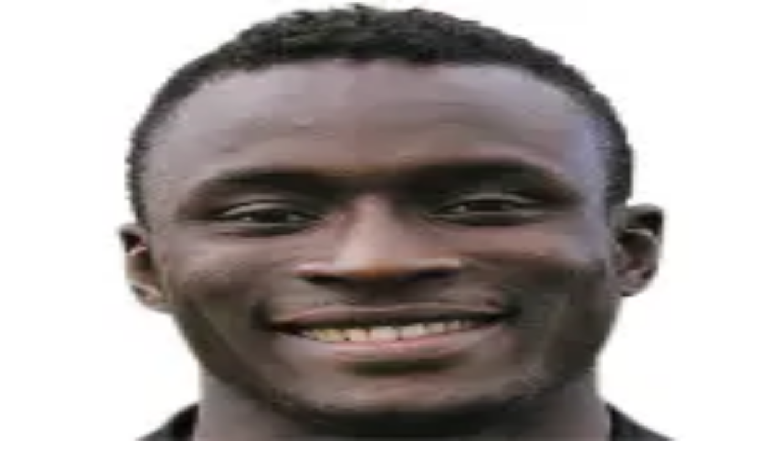

--- FILE ---
content_type: text/html; charset=utf-8
request_url: https://www.calcio.com/giocatori/abdoulaye-sane
body_size: 7603
content:
<!DOCTYPE html><html lang="it"><head><meta charSet="utf-8"/><meta name="viewport" content="width=device-width, initial-scale=1"/><link rel="preload" href="/_next/static/media/cb065f3ef140709c-s.p.0b820cda.woff2" as="font" crossorigin="" type="font/woff2"/><link rel="preload" as="image" href="/img/logo-calcio-com.svg"/><link rel="stylesheet" href="/_next/static/chunks/9b4b7e9ae5030162.css" data-precedence="next"/><link rel="preload" as="script" fetchPriority="low" href="/_next/static/chunks/b64694fc063481e2.js"/><script src="/_next/static/chunks/4e33d65661a4e38c.js" async=""></script><script src="/_next/static/chunks/a58e5dd13dab6da8.js" async=""></script><script src="/_next/static/chunks/234ee9b5f4d4ddd6.js" async=""></script><script src="/_next/static/chunks/76f519ed635e017b.js" async=""></script><script src="/_next/static/chunks/turbopack-1e242c659b5bac9b.js" async=""></script><script src="/_next/static/chunks/61f59d51c9617bd7.js" async=""></script><script src="/_next/static/chunks/dca78229083323f1.js" async=""></script><script src="/_next/static/chunks/5b87325c39c93086.js" async=""></script><script src="/_next/static/chunks/97783b2ca1354324.js" async=""></script><script src="/_next/static/chunks/9626cd0dc493878b.js" async=""></script><script src="/_next/static/chunks/be3dc1d00715fc73.js" async=""></script><script src="/_next/static/chunks/d3ba0d5e854305d3.js" async=""></script><script src="/_next/static/chunks/7822e95fcfffc5f9.js" async=""></script><script src="/_next/static/chunks/2fe74ccae345d01c.js" async=""></script><link rel="preconnect" href="https://calcioeditorial-prod-media.s3.eu-south-1.amazonaws.com" crossorigin="anonymous"/><link rel="dns-prefetch" href="https://calcioeditorial-prod-media.s3.eu-south-1.amazonaws.com"/><link rel="preconnect" href="https://www.googletagmanager.com"/><link rel="dns-prefetch" href="https://www.googletagmanager.com"/><meta name="next-size-adjust" content=""/><title>Abdoulaye Sane  | Calcio.com</title><meta name="description" content="Abdoulaye Sane – tutte le statistiche sul giocatore, ruolo e dati aggiornati su Calcio.com"/><meta property="og:title" content="Abdoulaye Sane"/><meta property="og:description" content="Abdoulaye Sane – tutte le statistiche sul giocatore, ruolo e dati aggiornati su Calcio.com"/><meta property="og:url" content="https://api.calcio.com/giocatori/abdoulaye-sane"/><meta property="og:site_name" content="Calcio.com"/><meta property="og:locale" content="it_IT"/><meta property="og:image" content="https://cdn.sportmonks.com/images/soccer/players/5/95685.png"/><meta property="og:image:width" content="1200"/><meta property="og:image:height" content="630"/><meta property="og:image:alt" content="Logo Calcio.com su sfondo di stadio"/><meta property="og:type" content="profile"/><meta name="twitter:card" content="summary_large_image"/><meta name="twitter:title" content="Abdoulaye Sane"/><meta name="twitter:description" content="Abdoulaye Sane – tutte le statistiche sul giocatore, ruolo e dati aggiornati su Calcio.com"/><meta name="twitter:image" content="https://cdn.sportmonks.com/images/soccer/players/5/95685.png"/><meta name="twitter:image:alt" content="Abdoulaye Sane"/><link rel="icon" href="/favicon.ico"/><link rel="apple-touch-icon" href="/apple-touch-icon.png"/><script src="/_next/static/chunks/a6dad97d9634a72d.js" noModule=""></script></head><body class="epilogue_8a1174e1-module__36YTBq__className"><div hidden=""><!--$--><!--/$--></div><div class="bg-background text-foreground min-h-screen w-full flex flex-col items-center"><header class="w-full z-50 fixed top-0 left-0 py-3 md:py-6 px-3 md:px-0 transition-transform duration-300
    bg-white md:bg-transparent md:backdrop-blur-lg shadow-md
    translate-y-0"><div class="absolute inset-0 -z-10 bg-white/5  backdrop-blur-lg pointer-events-none"></div><div class="max-w-screen-xl mx-auto w-full flex items-end justify-between md:px-4"><div class="hidden gap-4 text-white md:flex"><a href="https://www.facebook.com/calciocom" target="_blank" rel="noopener noreferrer" aria-label="Facebook"><svg stroke="currentColor" fill="currentColor" stroke-width="0" viewBox="0 0 320 512" class="bg-gray-800 rounded-lg p-3" height="40" width="40" xmlns="http://www.w3.org/2000/svg"><path d="M80 299.3V512H196V299.3h86.5l18-97.8H196V166.9c0-51.7 20.3-71.5 72.7-71.5c16.3 0 29.4 .4 37 1.2V7.9C291.4 4 256.4 0 236.2 0C129.3 0 80 50.5 80 159.4v42.1H14v97.8H80z"></path></svg></a><a href="https://www.instagram.com/calciocom_official" target="_blank" rel="noopener noreferrer" aria-label="Instagram"><svg stroke="currentColor" fill="currentColor" stroke-width="0" viewBox="0 0 448 512" class="bg-gray-800 rounded-lg p-3" height="40" width="40" xmlns="http://www.w3.org/2000/svg"><path d="M224.1 141c-63.6 0-114.9 51.3-114.9 114.9s51.3 114.9 114.9 114.9S339 319.5 339 255.9 287.7 141 224.1 141zm0 189.6c-41.1 0-74.7-33.5-74.7-74.7s33.5-74.7 74.7-74.7 74.7 33.5 74.7 74.7-33.6 74.7-74.7 74.7zm146.4-194.3c0 14.9-12 26.8-26.8 26.8-14.9 0-26.8-12-26.8-26.8s12-26.8 26.8-26.8 26.8 12 26.8 26.8zm76.1 27.2c-1.7-35.9-9.9-67.7-36.2-93.9-26.2-26.2-58-34.4-93.9-36.2-37-2.1-147.9-2.1-184.9 0-35.8 1.7-67.6 9.9-93.9 36.1s-34.4 58-36.2 93.9c-2.1 37-2.1 147.9 0 184.9 1.7 35.9 9.9 67.7 36.2 93.9s58 34.4 93.9 36.2c37 2.1 147.9 2.1 184.9 0 35.9-1.7 67.7-9.9 93.9-36.2 26.2-26.2 34.4-58 36.2-93.9 2.1-37 2.1-147.8 0-184.8zM398.8 388c-7.8 19.6-22.9 34.7-42.6 42.6-29.5 11.7-99.5 9-132.1 9s-102.7 2.6-132.1-9c-19.6-7.8-34.7-22.9-42.6-42.6-11.7-29.5-9-99.5-9-132.1s-2.6-102.7 9-132.1c7.8-19.6 22.9-34.7 42.6-42.6 29.5-11.7 99.5-9 132.1-9s102.7-2.6 132.1 9c19.6 7.8 34.7 22.9 42.6 42.6 11.7 29.5 9 99.5 9 132.1s2.7 102.7-9 132.1z"></path></svg></a><a href="https://twitter.com/Calciocomoff" target="_blank" rel="noopener noreferrer" aria-label="Twitter/X"><svg stroke="currentColor" fill="currentColor" stroke-width="0" viewBox="0 0 512 512" class="bg-gray-800 rounded-lg p-3" height="40" width="40" xmlns="http://www.w3.org/2000/svg"><path d="M389.2 48h70.6L305.6 224.2 487 464H345L233.7 318.6 106.5 464H35.8L200.7 275.5 26.8 48H172.4L272.9 180.9 389.2 48zM364.4 421.8h39.1L151.1 88h-42L364.4 421.8z"></path></svg></a><a href=" https://www.youtube.com/@calciocom" target="_blank" rel="noopener noreferrer" aria-label="YouTube" class=""><svg stroke="currentColor" fill="currentColor" stroke-width="0" viewBox="0 0 576 512" class="bg-gray-800 rounded-lg p-3" height="40" width="40" xmlns="http://www.w3.org/2000/svg"><path d="M549.655 124.083c-6.281-23.65-24.787-42.276-48.284-48.597C458.781 64 288 64 288 64S117.22 64 74.629 75.486c-23.497 6.322-42.003 24.947-48.284 48.597-11.412 42.867-11.412 132.305-11.412 132.305s0 89.438 11.412 132.305c6.281 23.65 24.787 41.5 48.284 47.821C117.22 448 288 448 288 448s170.78 0 213.371-11.486c23.497-6.321 42.003-24.171 48.284-47.821 11.412-42.867 11.412-132.305 11.412-132.305s0-89.438-11.412-132.305zm-317.51 213.508V175.185l142.739 81.205-142.739 81.201z"></path></svg></a></div><div class="md:absolute left-1/2 md:-translate-x-1/2 md:translate-y-1"><div class="text-black font-bold text-sm tracking-wide"><a href="/"><img alt="Logo" width="160" height="60" decoding="async" data-nimg="1" class="object-cover" style="color:transparent" src="/img/logo-calcio-com.svg"/></a></div></div><div class="flex gap-3 text-white cursor-pointer z-100 items-center"><button aria-label="Toggle search" class="cursor-pointer"><svg stroke="currentColor" fill="none" stroke-width="2" viewBox="0 0 24 24" stroke-linecap="round" stroke-linejoin="round" class="bg-amber-400 p-2 rounded " color="black" style="color:black" height="35" width="35" xmlns="http://www.w3.org/2000/svg"><circle cx="11" cy="11" r="8"></circle><path d="m21 21-4.3-4.3"></path></svg></button><button aria-label="Toggle menu" class="cursor-pointer"><svg stroke="currentColor" fill="none" stroke-width="2" viewBox="0 0 24 24" stroke-linecap="round" stroke-linejoin="round" class="bg-amber-400 p-2 rounded" color="black" style="color:black" height="35" width="35" xmlns="http://www.w3.org/2000/svg"><line x1="4" x2="20" y1="12" y2="12"></line><line x1="4" x2="20" y1="6" y2="6"></line><line x1="4" x2="20" y1="18" y2="18"></line></svg></button></div></div></header><main class="w-full z-10"><div class="max-w-screen-xl mx-auto mt-16 mb-16"><div class="min-h-screen mt-28"><div class="mx-4 mb-8"><nav class="text-sm text-gray-500 my-4" aria-label="Breadcrumb"><ol class="flex flex-wrap items-center gap-1"><li><a class="hover:underline text-blue-600" href="/">Homepage</a></li><li class="flex items-center gap-1"><svg stroke="currentColor" fill="none" stroke-width="2" viewBox="0 0 24 24" stroke-linecap="round" stroke-linejoin="round" class="text-gray-500" height="16" width="16" xmlns="http://www.w3.org/2000/svg"><path d="m9 18 6-6-6-6"></path></svg><a class="hover:underline capitalize text-gray-500" href="/giocatori">giocatori</a></li><li class="flex items-center gap-1"><svg stroke="currentColor" fill="none" stroke-width="2" viewBox="0 0 24 24" stroke-linecap="round" stroke-linejoin="round" class="text-gray-500" height="16" width="16" xmlns="http://www.w3.org/2000/svg"><path d="m9 18 6-6-6-6"></path></svg><span class="capitalize text-gray-500" aria-current="page">abdoulaye sane</span></li></ol></nav></div><div class="flex flex-col lg:flex-row gap-6 justify-center"><div class="w-full lg:w-[350px] order-1 lg:order-1"><div class="rounded-2xl bg-[#f7f7f7] p-8 flex flex-col gap-4 flex-wrap mx-4 md:mx-0 md:w-full"><div class="border rounded-2xl mx-auto mb-2 bg-white flex items-center justify-center h-[230px] w-full max-w-[400px] overflow-hidden relative"><img alt="Abdoulaye Sane" loading="lazy" decoding="async" data-nimg="fill" class="object-contain" style="position:absolute;height:100%;width:100%;left:0;top:0;right:0;bottom:0;color:transparent" sizes="(max-width: 768px) 100vw, 350px" srcSet="/_next/image?url=https%3A%2F%2Fcdn.sportmonks.com%2Fimages%2Fsoccer%2Fplayers%2F5%2F95685.png&amp;w=320&amp;q=75 320w, /_next/image?url=https%3A%2F%2Fcdn.sportmonks.com%2Fimages%2Fsoccer%2Fplayers%2F5%2F95685.png&amp;w=320&amp;q=75 320w, /_next/image?url=https%3A%2F%2Fcdn.sportmonks.com%2Fimages%2Fsoccer%2Fplayers%2F5%2F95685.png&amp;w=375&amp;q=75 375w, /_next/image?url=https%3A%2F%2Fcdn.sportmonks.com%2Fimages%2Fsoccer%2Fplayers%2F5%2F95685.png&amp;w=380&amp;q=75 380w, /_next/image?url=https%3A%2F%2Fcdn.sportmonks.com%2Fimages%2Fsoccer%2Fplayers%2F5%2F95685.png&amp;w=414&amp;q=75 414w, /_next/image?url=https%3A%2F%2Fcdn.sportmonks.com%2Fimages%2Fsoccer%2Fplayers%2F5%2F95685.png&amp;w=512&amp;q=75 512w, /_next/image?url=https%3A%2F%2Fcdn.sportmonks.com%2Fimages%2Fsoccer%2Fplayers%2F5%2F95685.png&amp;w=640&amp;q=75 640w, /_next/image?url=https%3A%2F%2Fcdn.sportmonks.com%2Fimages%2Fsoccer%2Fplayers%2F5%2F95685.png&amp;w=750&amp;q=75 750w, /_next/image?url=https%3A%2F%2Fcdn.sportmonks.com%2Fimages%2Fsoccer%2Fplayers%2F5%2F95685.png&amp;w=768&amp;q=75 768w, /_next/image?url=https%3A%2F%2Fcdn.sportmonks.com%2Fimages%2Fsoccer%2Fplayers%2F5%2F95685.png&amp;w=1024&amp;q=75 1024w, /_next/image?url=https%3A%2F%2Fcdn.sportmonks.com%2Fimages%2Fsoccer%2Fplayers%2F5%2F95685.png&amp;w=1280&amp;q=75 1280w" src="/_next/image?url=https%3A%2F%2Fcdn.sportmonks.com%2Fimages%2Fsoccer%2Fplayers%2F5%2F95685.png&amp;w=1280&amp;q=75"/></div><div class="flex items-center justify-between"><h2 class="font-bold text-xl">Abdoulaye Sane</h2></div><div class="text-sm flex flex-col gap-1"><div><span class="font-semibold">Paese:</span> <span class="inline-flex gap-2 items-center"><img alt="" loading="lazy" width="20" height="14" decoding="async" data-nimg="1" style="color:transparent" srcSet="/_next/image?url=https%3A%2F%2Fcdn.sportmonks.com%2Fimages%2Fcountries%2Fpng%2Fshort%2Fsn.png&amp;w=160&amp;q=75 1x" src="/_next/image?url=https%3A%2F%2Fcdn.sportmonks.com%2Fimages%2Fcountries%2Fpng%2Fshort%2Fsn.png&amp;w=160&amp;q=75"/>Senegal</span></div><div><span class="font-semibold">Nascita:</span> <!-- -->15 10 1992</div><div><span class="font-semibold">Altezza:</span> <!-- -->180 cm</div><div><span class="font-semibold">Peso:</span> <!-- -->73 kg</div><div><span class="font-semibold">Ruolo:</span> <!-- -->Attaccante</div></div></div></div><div class="flex flex-col flex-1 gap-6 order-2 lg:order-2"><div class="flex flex-col md:flex-row flex-wrap gap-4"><div class="flex items-center gap-3 border rounded-2xl p-3 bg-[#f7f7f7] animate-pulse w-full md:w-[calc(50%-0.5rem)]"><div class="w-8 h-8 bg-gray-300 rounded-full"></div><div class="flex flex-col gap-1 w-full"><div class="w-1/2 h-4 bg-gray-300 rounded"></div><div class="w-1/3 h-3 bg-gray-200 rounded"></div></div></div><div class="flex items-center gap-3 border rounded-2xl p-3 bg-[#f7f7f7] animate-pulse w-full md:w-[calc(50%-0.5rem)]"><div class="w-8 h-8 bg-gray-300 rounded-full"></div><div class="flex flex-col gap-1 w-full"><div class="w-1/2 h-4 bg-gray-300 rounded"></div><div class="w-1/3 h-3 bg-gray-200 rounded"></div></div></div></div><div class="bg-[#f7f7f7] rounded-2xl mt-4 flex flex-col gap-6 p-6"><div class="bg-gray-100 rounded-2xl  mt-4 flex flex-col gap-6 p-6 animate-pulse"><div class="flex items-center mb-4"><div class="rounded-md bg-gray-200 h-10 w-full md:w-64"></div></div><div class="grid grid-cols-2 md:grid-cols-4 gap-4"><div class="flex-1 bg-gray-100 rounded-xl text-center py-3 flex flex-col gap-2 items-center justify-center"><div class="h-6 w-10 bg-gray-300 rounded"></div><div class="h-3 w-20 bg-gray-200 rounded"></div></div><div class="flex-1 bg-gray-100 rounded-xl text-center py-3 flex flex-col gap-2 items-center justify-center"><div class="h-6 w-10 bg-gray-300 rounded"></div><div class="h-3 w-20 bg-gray-200 rounded"></div></div><div class="flex-1 bg-gray-100 rounded-xl text-center py-3 flex flex-col gap-2 items-center justify-center"><div class="h-6 w-10 bg-gray-300 rounded"></div><div class="h-3 w-20 bg-gray-200 rounded"></div></div><div class="flex-1 bg-gray-100 rounded-xl text-center py-3 flex flex-col gap-2 items-center justify-center"><div class="h-6 w-10 bg-gray-300 rounded"></div><div class="h-3 w-20 bg-gray-200 rounded"></div></div></div></div></div></div></div></div></div><!--$--><!--/$--></main></div><footer class="bg-black text-white text-sm"><div class="max-w-screen-xl mx-auto px-6 py-10 flex flex-col gap-8"><div class="flex flex-col lg:flex-row justify-between gap-10"><div class="flex flex-col gap-4"><a href="/"><img alt="Logo" loading="lazy" width="175" height="60" decoding="async" data-nimg="1" style="color:transparent" srcSet="/_next/image?url=%2Fimg%2Fcalcio-logo.webp&amp;w=256&amp;q=75 1x, /_next/image?url=%2Fimg%2Fcalcio-logo.webp&amp;w=375&amp;q=75 2x" src="/_next/image?url=%2Fimg%2Fcalcio-logo.webp&amp;w=375&amp;q=75"/></a><div class="flex gap-3"><a href="https://www.instagram.com/calciocom_official" target="_blank" rel="noopener noreferrer" aria-label="Instagram" class=""><svg stroke="currentColor" fill="currentColor" stroke-width="0" viewBox="0 0 448 512" class="bg-gray-800 rounded-lg p-3" height="35" width="35" xmlns="http://www.w3.org/2000/svg"><path d="M224.1 141c-63.6 0-114.9 51.3-114.9 114.9s51.3 114.9 114.9 114.9S339 319.5 339 255.9 287.7 141 224.1 141zm0 189.6c-41.1 0-74.7-33.5-74.7-74.7s33.5-74.7 74.7-74.7 74.7 33.5 74.7 74.7-33.6 74.7-74.7 74.7zm146.4-194.3c0 14.9-12 26.8-26.8 26.8-14.9 0-26.8-12-26.8-26.8s12-26.8 26.8-26.8 26.8 12 26.8 26.8zm76.1 27.2c-1.7-35.9-9.9-67.7-36.2-93.9-26.2-26.2-58-34.4-93.9-36.2-37-2.1-147.9-2.1-184.9 0-35.8 1.7-67.6 9.9-93.9 36.1s-34.4 58-36.2 93.9c-2.1 37-2.1 147.9 0 184.9 1.7 35.9 9.9 67.7 36.2 93.9s58 34.4 93.9 36.2c37 2.1 147.9 2.1 184.9 0 35.9-1.7 67.7-9.9 93.9-36.2 26.2-26.2 34.4-58 36.2-93.9 2.1-37 2.1-147.8 0-184.8zM398.8 388c-7.8 19.6-22.9 34.7-42.6 42.6-29.5 11.7-99.5 9-132.1 9s-102.7 2.6-132.1-9c-19.6-7.8-34.7-22.9-42.6-42.6-11.7-29.5-9-99.5-9-132.1s-2.6-102.7 9-132.1c7.8-19.6 22.9-34.7 42.6-42.6 29.5-11.7 99.5-9 132.1-9s102.7-2.6 132.1 9c19.6 7.8 34.7 22.9 42.6 42.6 11.7 29.5 9 99.5 9 132.1s2.7 102.7-9 132.1z"></path></svg></a><a href="https://www.facebook.com/calciocom" target="_blank" rel="noopener noreferrer" aria-label="Facebook" class=""><svg stroke="currentColor" fill="currentColor" stroke-width="0" viewBox="0 0 320 512" class="bg-gray-800 rounded-lg p-3" height="35" width="35" xmlns="http://www.w3.org/2000/svg"><path d="M80 299.3V512H196V299.3h86.5l18-97.8H196V166.9c0-51.7 20.3-71.5 72.7-71.5c16.3 0 29.4 .4 37 1.2V7.9C291.4 4 256.4 0 236.2 0C129.3 0 80 50.5 80 159.4v42.1H14v97.8H80z"></path></svg></a><a href="https://twitter.com/Calciocomoff" target="_blank" rel="noopener noreferrer" aria-label="Twitter/X" class=""><svg stroke="currentColor" fill="currentColor" stroke-width="0" viewBox="0 0 512 512" class="bg-gray-800 rounded-lg p-3" height="35" width="35" xmlns="http://www.w3.org/2000/svg"><path d="M389.2 48h70.6L305.6 224.2 487 464H345L233.7 318.6 106.5 464H35.8L200.7 275.5 26.8 48H172.4L272.9 180.9 389.2 48zM364.4 421.8h39.1L151.1 88h-42L364.4 421.8z"></path></svg></a><a href=" https://www.youtube.com/@calciocom" target="_blank" rel="noopener noreferrer" aria-label="YouTube" class=""><svg stroke="currentColor" fill="currentColor" stroke-width="0" viewBox="0 0 576 512" class="bg-gray-800 rounded-lg p-3" height="35" width="35" xmlns="http://www.w3.org/2000/svg"><path d="M549.655 124.083c-6.281-23.65-24.787-42.276-48.284-48.597C458.781 64 288 64 288 64S117.22 64 74.629 75.486c-23.497 6.322-42.003 24.947-48.284 48.597-11.412 42.867-11.412 132.305-11.412 132.305s0 89.438 11.412 132.305c6.281 23.65 24.787 41.5 48.284 47.821C117.22 448 288 448 288 448s170.78 0 213.371-11.486c23.497-6.321 42.003-24.171 48.284-47.821 11.412-42.867 11.412-132.305 11.412-132.305s0-89.438-11.412-132.305zm-317.51 213.508V175.185l142.739 81.205-142.739 81.201z"></path></svg></a></div></div><div class="grid grid-cols-2 md:grid-cols-4 gap-8 flex-1"><div><h4 class="font-semibold mb-2"><a class="hover:underline decoration-white " href="/news/page/1">Notizie</a></h4><ul class="space-y-1"><li><a class="hover:underline decoration-white " href="/news/campionato/italia-serie-a">Serie A</a></li><li><a class="hover:underline decoration-white " href="/news/campionato/europa-champions-league">UEFA Champions League Teams</a></li><li><a class="hover:underline decoration-white " href="/news/campionato/europa-europa-league">UEFA Europa League Teams</a></li><li><a class="hover:underline decoration-white " href="/news/campionato/inghilterra-premier-league">Premier League</a></li><li><a class="hover:underline decoration-white " href="/news/campionato/spagna-la-liga">LaLiga</a></li><li><a class="hover:underline decoration-white " href="/news/campionato/francia-ligue-1">Ligue 1</a></li><li><a class="hover:underline decoration-white " href="/news/campionato/germania-bundesliga">Bundesliga</a></li></ul></div><div><h4 class="font-semibold mb-2"><a class="hover:underline decoration-white " href="/pronostici/page/1">Pronostici</a></h4><ul class="space-y-1"><li><a class="hover:underline decoration-white " href="/pronostici/campionato/italia-serie-a/page/1">Serie A</a></li><li><a class="hover:underline decoration-white " href="/pronostici/campionato/europa-champions-league/page/1">UEFA Champions League Teams</a></li><li><a class="hover:underline decoration-white " href="/pronostici/campionato/europa-europa-league/page/1">UEFA Europa League Teams</a></li><li><a class="hover:underline decoration-white " href="/pronostici/campionato/inghilterra-premier-league/page/1">Premier League</a></li><li><a class="hover:underline decoration-white " href="/pronostici/campionato/spagna-la-liga/page/1">LaLiga</a></li><li><a class="hover:underline decoration-white " href="/pronostici/campionato/francia-ligue-1/page/1">Ligue 1</a></li><li><a class="hover:underline decoration-white " href="/pronostici/campionato/germania-bundesliga/page/1">Bundesliga</a></li></ul></div><div><h4 class="font-semibold mb-2"><a class="hover:underline decoration-white " href="/statistiche">Statistiche</a></h4><ul class="space-y-1"><li><a class="hover:underline decoration-white " href="/statistiche/italia-serie-a/2025-2026/squadre-e-classifiche">Squadre e classifica</a></li><li><a class="hover:underline decoration-white " href="/statistiche/italia-serie-a/2025-2026/giornate">Giornate</a></li><li><a class="hover:underline decoration-white " href="/statistiche/italia-serie-a/2025-2026/marcatori">Marcatori</a></li></ul></div><div><h4 class="font-semibold mb-2">Note Legali</h4><ul class="space-y-1"><li><a class="hover:underline decoration-white " href="/privacy">Privacy Policy</a></li><li><a class="hover:underline decoration-white " href="/cookie">Cookie Policy</a></li><li><a class="hover:underline decoration-white " href="/terms-conditions">Termini e condizioni</a></li></ul></div></div></div><div class="flex flex-col lg:flex-row justify-between items-start lg:items-center gap-6"><p class="text-[10px] text-gray-300 max-w-4xl leading-snug">Calcio.com è un innovativo data hub per football fanatics realizzato da Planet Entertainment, realtà del gruppo PWO Spa dedicata ai servizi di infotainment. Questo sito non rappresenta una testata giornalistica, in quanto viene realizzato senza alcuna periodicità.</p></div></div><div class="bg-neutral-900 py-4 text-center text-xs text-gray-400 px-4">Planet Entertainment S.r.l. con sede legale in Roma, Via degli Aldobrandeschi 300, CF e P.IVA 18487761000, iscritta al Reg. Imprese di Roma, n. REA RM-1652482 <br/>© 2025 <span class="underline">Calcio.com</span></div></footer><script src="/_next/static/chunks/b64694fc063481e2.js" id="_R_" async=""></script><script>(self.__next_f=self.__next_f||[]).push([0])</script><script>self.__next_f.push([1,"1:\"$Sreact.fragment\"\n2:I[47988,[\"/_next/static/chunks/61f59d51c9617bd7.js\",\"/_next/static/chunks/dca78229083323f1.js\",\"/_next/static/chunks/5b87325c39c93086.js\"],\"default\"]\n3:I[31076,[\"/_next/static/chunks/61f59d51c9617bd7.js\",\"/_next/static/chunks/dca78229083323f1.js\",\"/_next/static/chunks/5b87325c39c93086.js\"],\"default\"]\n4:I[27702,[\"/_next/static/chunks/97783b2ca1354324.js\",\"/_next/static/chunks/9626cd0dc493878b.js\"],\"default\"]\n5:I[41428,[\"/_next/static/chunks/61f59d51c9617bd7.js\",\"/_next/static/chunks/dca78229083323f1.js\",\"/_next/static/chunks/5b87325c39c93086.js\",\"/_next/static/chunks/be3dc1d00715fc73.js\"],\"default\"]\n6:I[78771,[\"/_next/static/chunks/97783b2ca1354324.js\",\"/_next/static/chunks/9626cd0dc493878b.js\"],\"default\"]\n7:I[96853,[\"/_next/static/chunks/61f59d51c9617bd7.js\",\"/_next/static/chunks/dca78229083323f1.js\",\"/_next/static/chunks/5b87325c39c93086.js\"],\"\"]\n8:I[72155,[\"/_next/static/chunks/61f59d51c9617bd7.js\",\"/_next/static/chunks/dca78229083323f1.js\",\"/_next/static/chunks/5b87325c39c93086.js\"],\"Image\"]\n13:I[96674,[\"/_next/static/chunks/97783b2ca1354324.js\",\"/_next/static/chunks/9626cd0dc493878b.js\"],\"default\"]\n:HL[\"/_next/static/chunks/9b4b7e9ae5030162.css\",\"style\"]\n:HL[\"/_next/static/media/cb065f3ef140709c-s.p.0b820cda.woff2\",\"font\",{\"crossOrigin\":\"\",\"type\":\"font/woff2\"}]\n"])</script><script>self.__next_f.push([1,"0:{\"P\":null,\"b\":\"OoxZSn6k58uZ0snYxJshS\",\"c\":[\"\",\"giocatori\",\"abdoulaye-sane\"],\"q\":\"\",\"i\":false,\"f\":[[[\"\",{\"children\":[\"giocatori\",{\"children\":[[\"slug\",\"abdoulaye-sane\",\"d\"],{\"children\":[\"__PAGE__\",{}]}]}]},\"$undefined\",\"$undefined\",true],[[\"$\",\"$1\",\"c\",{\"children\":[[[\"$\",\"link\",\"0\",{\"rel\":\"stylesheet\",\"href\":\"/_next/static/chunks/9b4b7e9ae5030162.css\",\"precedence\":\"next\",\"crossOrigin\":\"$undefined\",\"nonce\":\"$undefined\"}],[\"$\",\"script\",\"script-0\",{\"src\":\"/_next/static/chunks/61f59d51c9617bd7.js\",\"async\":true,\"nonce\":\"$undefined\"}],[\"$\",\"script\",\"script-1\",{\"src\":\"/_next/static/chunks/dca78229083323f1.js\",\"async\":true,\"nonce\":\"$undefined\"}],[\"$\",\"script\",\"script-2\",{\"src\":\"/_next/static/chunks/5b87325c39c93086.js\",\"async\":true,\"nonce\":\"$undefined\"}]],[\"$\",\"html\",null,{\"lang\":\"it\",\"children\":[[\"$\",\"head\",null,{\"children\":[[\"$\",\"link\",null,{\"rel\":\"preconnect\",\"href\":\"https://calcioeditorial-prod-media.s3.eu-south-1.amazonaws.com\",\"crossOrigin\":\"anonymous\"}],[\"$\",\"link\",null,{\"rel\":\"dns-prefetch\",\"href\":\"https://calcioeditorial-prod-media.s3.eu-south-1.amazonaws.com\"}],[\"$\",\"link\",null,{\"rel\":\"preconnect\",\"href\":\"https://www.googletagmanager.com\"}],[\"$\",\"link\",null,{\"rel\":\"dns-prefetch\",\"href\":\"https://www.googletagmanager.com\"}]]}],[\"$\",\"body\",null,{\"className\":\"epilogue_8a1174e1-module__36YTBq__className\",\"children\":[[\"$\",\"$L2\",null,{}],[\"$\",\"div\",null,{\"className\":\"bg-background text-foreground min-h-screen w-full flex flex-col items-center\",\"children\":[[\"$\",\"$L3\",null,{}],[\"$\",\"main\",null,{\"className\":\"w-full z-10\",\"children\":[\"$\",\"$L4\",null,{\"parallelRouterKey\":\"children\",\"error\":\"$5\",\"errorStyles\":[],\"errorScripts\":[[\"$\",\"script\",\"script-0\",{\"src\":\"/_next/static/chunks/be3dc1d00715fc73.js\",\"async\":true}]],\"template\":[\"$\",\"$L6\",null,{}],\"templateStyles\":\"$undefined\",\"templateScripts\":\"$undefined\",\"notFound\":[[\"$\",\"div\",null,{\"className\":\"min-h-screen flex items-center justify-center bg-white text-center px-4\",\"children\":[\"$\",\"div\",null,{\"children\":[[\"$\",\"h1\",null,{\"className\":\"text-4xl font-bold text-black mb-4\",\"children\":\"404 - Pagina non trovata\"}],[\"$\",\"p\",null,{\"className\":\"text-gray-600 mb-8\",\"children\":\"La pagina che stai cercando non esiste.\"}],[\"$\",\"$L7\",null,{\"href\":\"/\",\"className\":\"inline-block px-6 py-2 bg-yellow-400 text-white rounded hover:bg-gray-800 transition\",\"children\":\"Torna alla home\"}]]}]}],[]],\"forbidden\":\"$undefined\",\"unauthorized\":\"$undefined\"}]}]]}],[\"$\",\"footer\",null,{\"className\":\"bg-black text-white text-sm\",\"children\":[[\"$\",\"div\",null,{\"className\":\"max-w-screen-xl mx-auto px-6 py-10 flex flex-col gap-8\",\"children\":[[\"$\",\"div\",null,{\"className\":\"flex flex-col lg:flex-row justify-between gap-10\",\"children\":[[\"$\",\"div\",null,{\"className\":\"flex flex-col gap-4\",\"children\":[[\"$\",\"$L7\",null,{\"href\":\"/\",\"children\":[\"$\",\"$L8\",null,{\"src\":\"/img/calcio-logo.webp\",\"alt\":\"Logo\",\"width\":175,\"height\":60}]}],[\"$\",\"div\",null,{\"className\":\"flex gap-3\",\"children\":[[\"$\",\"a\",null,{\"href\":\"https://www.instagram.com/calciocom_official\",\"target\":\"_blank\",\"rel\":\"noopener noreferrer\",\"aria-label\":\"Instagram\",\"className\":\"\",\"children\":[\"$\",\"svg\",null,{\"stroke\":\"currentColor\",\"fill\":\"currentColor\",\"strokeWidth\":\"0\",\"viewBox\":\"0 0 448 512\",\"className\":\"bg-gray-800 rounded-lg p-3\",\"children\":[\"$undefined\",[[\"$\",\"path\",\"0\",{\"d\":\"M224.1 141c-63.6 0-114.9 51.3-114.9 114.9s51.3 114.9 114.9 114.9S339 319.5 339 255.9 287.7 141 224.1 141zm0 189.6c-41.1 0-74.7-33.5-74.7-74.7s33.5-74.7 74.7-74.7 74.7 33.5 74.7 74.7-33.6 74.7-74.7 74.7zm146.4-194.3c0 14.9-12 26.8-26.8 26.8-14.9 0-26.8-12-26.8-26.8s12-26.8 26.8-26.8 26.8 12 26.8 26.8zm76.1 27.2c-1.7-35.9-9.9-67.7-36.2-93.9-26.2-26.2-58-34.4-93.9-36.2-37-2.1-147.9-2.1-184.9 0-35.8 1.7-67.6 9.9-93.9 36.1s-34.4 58-36.2 93.9c-2.1 37-2.1 147.9 0 184.9 1.7 35.9 9.9 67.7 36.2 93.9s58 34.4 93.9 36.2c37 2.1 147.9 2.1 184.9 0 35.9-1.7 67.7-9.9 93.9-36.2 26.2-26.2 34.4-58 36.2-93.9 2.1-37 2.1-147.8 0-184.8zM398.8 388c-7.8 19.6-22.9 34.7-42.6 42.6-29.5 11.7-99.5 9-132.1 9s-102.7 2.6-132.1-9c-19.6-7.8-34.7-22.9-42.6-42.6-11.7-29.5-9-99.5-9-132.1s-2.6-102.7 9-132.1c7.8-19.6 22.9-34.7 42.6-42.6 29.5-11.7 99.5-9 132.1-9s102.7-2.6 132.1 9c19.6 7.8 34.7 22.9 42.6 42.6 11.7 29.5 9 99.5 9 132.1s2.7 102.7-9 132.1z\",\"children\":[]}]]],\"style\":{\"color\":\"$undefined\"},\"height\":35,\"width\":35,\"xmlns\":\"http://www.w3.org/2000/svg\"}]}],\"$L9\",\"$La\",\"$Lb\"]}]]}],\"$Lc\"]}],\"$Ld\"]}],\"$Le\"]}]]}]]}]]}],{\"children\":[\"$Lf\",{\"children\":[\"$L10\",{\"children\":[\"$L11\",{},null,false,false]},null,false,false]},null,false,false]},null,false,false],\"$L12\",false]],\"m\":\"$undefined\",\"G\":[\"$13\",[]],\"S\":true}\n"])</script><script>self.__next_f.push([1,"18:I[26905,[\"/_next/static/chunks/97783b2ca1354324.js\",\"/_next/static/chunks/9626cd0dc493878b.js\"],\"OutletBoundary\"]\n19:\"$Sreact.suspense\"\n1b:I[26905,[\"/_next/static/chunks/97783b2ca1354324.js\",\"/_next/static/chunks/9626cd0dc493878b.js\"],\"ViewportBoundary\"]\n1d:I[26905,[\"/_next/static/chunks/97783b2ca1354324.js\",\"/_next/static/chunks/9626cd0dc493878b.js\"],\"MetadataBoundary\"]\n9:[\"$\",\"a\",null,{\"href\":\"https://www.facebook.com/calciocom\",\"target\":\"_blank\",\"rel\":\"noopener noreferrer\",\"aria-label\":\"Facebook\",\"className\":\"\",\"children\":[\"$\",\"svg\",null,{\"stroke\":\"currentColor\",\"fill\":\"currentColor\",\"strokeWidth\":\"0\",\"viewBox\":\"0 0 320 512\",\"className\":\"bg-gray-800 rounded-lg p-3\",\"children\":[\"$undefined\",[[\"$\",\"path\",\"0\",{\"d\":\"M80 299.3V512H196V299.3h86.5l18-97.8H196V166.9c0-51.7 20.3-71.5 72.7-71.5c16.3 0 29.4 .4 37 1.2V7.9C291.4 4 256.4 0 236.2 0C129.3 0 80 50.5 80 159.4v42.1H14v97.8H80z\",\"children\":[]}]]],\"style\":{\"color\":\"$undefined\"},\"height\":35,\"width\":35,\"xmlns\":\"http://www.w3.org/2000/svg\"}]}]\na:[\"$\",\"a\",null,{\"href\":\"https://twitter.com/Calciocomoff\",\"target\":\"_blank\",\"rel\":\"noopener noreferrer\",\"aria-label\":\"Twitter/X\",\"className\":\"\",\"children\":[\"$\",\"svg\",null,{\"stroke\":\"currentColor\",\"fill\":\"currentColor\",\"strokeWidth\":\"0\",\"viewBox\":\"0 0 512 512\",\"className\":\"bg-gray-800 rounded-lg p-3\",\"children\":[\"$undefined\",[[\"$\",\"path\",\"0\",{\"d\":\"M389.2 48h70.6L305.6 224.2 487 464H345L233.7 318.6 106.5 464H35.8L200.7 275.5 26.8 48H172.4L272.9 180.9 389.2 48zM364.4 421.8h39.1L151.1 88h-42L364.4 421.8z\",\"children\":[]}]]],\"style\":{\"color\":\"$undefined\"},\"height\":35,\"width\":35,\"xmlns\":\"http://www.w3.org/2000/svg\"}]}]\nb:[\"$\",\"a\",null,{\"href\":\" https://www.youtube.com/@calciocom\",\"target\":\"_blank\",\"rel\":\"noopener noreferrer\",\"aria-label\":\"YouTube\",\"className\":\"\",\"children\":[\"$\",\"svg\",null,{\"stroke\":\"currentColor\",\"fill\":\"currentColor\",\"strokeWidth\":\"0\",\"viewBox\":\"0 0 576 512\",\"className\":\"bg-gray-800 rounded-lg p-3\",\"children\":[\"$undefined\",[[\"$\",\"path\",\"0\",{\"d\":\"M549.655 124.083c-6.281-23.65-24.787-42.276-48.284-48.597C458.781 64 288 64 288 64S117.22 64 74.629 75.486c-23.497 6.322-42.003 24.947-48.284 48.597-11.412 42.867-11.412 132.305-11.412 132.305s0 89.438 11.412 132.305c6.281 23.65 24.787 41.5 48.284 47.821C117.22 448 288 448 288 448s170.78 0 213.371-11.486c23.497-6.321 42.003-24.171 48.284-47.821 11.412-42.867 11.412-132.305 11.412-132.305s0-89.438-11.412-132.305zm-317.51 213.508V175.185l142.739 81.205-142.739 81.201z\",\"children\":[]}]]],\"style\":{\"color\":\"$undefined\"},\"height\":35,\"width\":35,\"xmlns\":\"http://www.w3.org/2000/svg\"}]}]\n"])</script><script>self.__next_f.push([1,"c:[\"$\",\"div\",null,{\"className\":\"grid grid-cols-2 md:grid-cols-4 gap-8 flex-1\",\"children\":[[\"$\",\"div\",null,{\"children\":[[\"$\",\"h4\",null,{\"className\":\"font-semibold mb-2\",\"children\":[\"$\",\"$L7\",null,{\"href\":\"/news/page/1\",\"className\":\"hover:underline decoration-white \",\"children\":\"Notizie\"}]}],[\"$\",\"ul\",null,{\"className\":\"space-y-1\",\"children\":[[\"$\",\"li\",\"italia-serie-a\",{\"children\":[\"$\",\"$L7\",null,{\"href\":\"/news/campionato/italia-serie-a\",\"className\":\"hover:underline decoration-white \",\"children\":\"Serie A\"}]}],[\"$\",\"li\",\"europa-champions-league\",{\"children\":[\"$\",\"$L7\",null,{\"href\":\"/news/campionato/europa-champions-league\",\"className\":\"hover:underline decoration-white \",\"children\":\"UEFA Champions League Teams\"}]}],[\"$\",\"li\",\"europa-europa-league\",{\"children\":[\"$\",\"$L7\",null,{\"href\":\"/news/campionato/europa-europa-league\",\"className\":\"hover:underline decoration-white \",\"children\":\"UEFA Europa League Teams\"}]}],[\"$\",\"li\",\"inghilterra-premier-league\",{\"children\":[\"$\",\"$L7\",null,{\"href\":\"/news/campionato/inghilterra-premier-league\",\"className\":\"hover:underline decoration-white \",\"children\":\"Premier League\"}]}],[\"$\",\"li\",\"spagna-la-liga\",{\"children\":[\"$\",\"$L7\",null,{\"href\":\"/news/campionato/spagna-la-liga\",\"className\":\"hover:underline decoration-white \",\"children\":\"LaLiga\"}]}],[\"$\",\"li\",\"francia-ligue-1\",{\"children\":[\"$\",\"$L7\",null,{\"href\":\"/news/campionato/francia-ligue-1\",\"className\":\"hover:underline decoration-white \",\"children\":\"Ligue 1\"}]}],[\"$\",\"li\",\"germania-bundesliga\",{\"children\":[\"$\",\"$L7\",null,{\"href\":\"/news/campionato/germania-bundesliga\",\"className\":\"hover:underline decoration-white \",\"children\":\"Bundesliga\"}]}]]}]]}],[\"$\",\"div\",null,{\"children\":[[\"$\",\"h4\",null,{\"className\":\"font-semibold mb-2\",\"children\":[\"$\",\"$L7\",null,{\"href\":\"/pronostici/page/1\",\"className\":\"hover:underline decoration-white \",\"children\":\"Pronostici\"}]}],[\"$\",\"ul\",null,{\"className\":\"space-y-1\",\"children\":[[\"$\",\"li\",\"italia-serie-a\",{\"children\":[\"$\",\"$L7\",null,{\"href\":\"/pronostici/campionato/italia-serie-a/page/1\",\"className\":\"hover:underline decoration-white \",\"children\":\"Serie A\"}]}],[\"$\",\"li\",\"europa-champions-league\",{\"children\":[\"$\",\"$L7\",null,{\"href\":\"/pronostici/campionato/europa-champions-league/page/1\",\"className\":\"hover:underline decoration-white \",\"children\":\"UEFA Champions League Teams\"}]}],[\"$\",\"li\",\"europa-europa-league\",{\"children\":[\"$\",\"$L7\",null,{\"href\":\"/pronostici/campionato/europa-europa-league/page/1\",\"className\":\"hover:underline decoration-white \",\"children\":\"UEFA Europa League Teams\"}]}],[\"$\",\"li\",\"inghilterra-premier-league\",{\"children\":[\"$\",\"$L7\",null,{\"href\":\"/pronostici/campionato/inghilterra-premier-league/page/1\",\"className\":\"hover:underline decoration-white \",\"children\":\"Premier League\"}]}],[\"$\",\"li\",\"spagna-la-liga\",{\"children\":[\"$\",\"$L7\",null,{\"href\":\"/pronostici/campionato/spagna-la-liga/page/1\",\"className\":\"hover:underline decoration-white \",\"children\":\"LaLiga\"}]}],[\"$\",\"li\",\"francia-ligue-1\",{\"children\":[\"$\",\"$L7\",null,{\"href\":\"/pronostici/campionato/francia-ligue-1/page/1\",\"className\":\"hover:underline decoration-white \",\"children\":\"Ligue 1\"}]}],[\"$\",\"li\",\"germania-bundesliga\",{\"children\":[\"$\",\"$L7\",null,{\"href\":\"/pronostici/campionato/germania-bundesliga/page/1\",\"className\":\"hover:underline decoration-white \",\"children\":\"Bundesliga\"}]}]]}]]}],[\"$\",\"div\",null,{\"children\":[[\"$\",\"h4\",null,{\"className\":\"font-semibold mb-2\",\"children\":[\"$\",\"$L7\",null,{\"href\":\"/statistiche\",\"className\":\"hover:underline decoration-white \",\"children\":\"Statistiche\"}]}],[\"$\",\"ul\",null,{\"className\":\"space-y-1\",\"children\":[[\"$\",\"li\",\"2025-2026/squadre-e-classifiche\",{\"children\":[\"$\",\"$L7\",null,{\"href\":\"/statistiche/italia-serie-a/2025-2026/squadre-e-classifiche\",\"className\":\"hover:underline decoration-white \",\"children\":\"Squadre e classifica\"}]}],[\"$\",\"li\",\"2025-2026/giornate\",{\"children\":[\"$\",\"$L7\",null,{\"href\":\"/statistiche/italia-serie-a/2025-2026/giornate\",\"className\":\"hover:underline decoration-white \",\"children\":\"Giornate\"}]}],[\"$\",\"li\",\"2025-2026/marcatori\",{\"children\":[\"$\",\"$L7\",null,{\"href\":\"/statistiche/italia-serie-a/2025-2026/marcatori\",\"className\":\"hover:underline decoration-white \",\"children\":\"Marcatori\"}]}]]}]]}],[\"$\",\"div\",null,{\"children\":[[\"$\",\"h4\",null,{\"className\":\"font-semibold mb-2\",\"children\":\"Note Legali\"}],[\"$\",\"ul\",null,{\"className\":\"space-y-1\",\"children\":[\"$L14\",\"$L15\",\"$L16\"]}]]}]]}]\n"])</script><script>self.__next_f.push([1,"d:[\"$\",\"div\",null,{\"className\":\"flex flex-col lg:flex-row justify-between items-start lg:items-center gap-6\",\"children\":[\"$\",\"p\",null,{\"className\":\"text-[10px] text-gray-300 max-w-4xl leading-snug\",\"children\":\"Calcio.com è un innovativo data hub per football fanatics realizzato da Planet Entertainment, realtà del gruppo PWO Spa dedicata ai servizi di infotainment. Questo sito non rappresenta una testata giornalistica, in quanto viene realizzato senza alcuna periodicità.\"}]}]\ne:[\"$\",\"div\",null,{\"className\":\"bg-neutral-900 py-4 text-center text-xs text-gray-400 px-4\",\"children\":[\"Planet Entertainment S.r.l. con sede legale in Roma, Via degli Aldobrandeschi 300, CF e P.IVA 18487761000, iscritta al Reg. Imprese di Roma, n. REA RM-1652482 \",[\"$\",\"br\",null,{}],\"© 2025 \",[\"$\",\"span\",null,{\"className\":\"underline\",\"children\":\"Calcio.com\"}]]}]\nf:[\"$\",\"$1\",\"c\",{\"children\":[null,[\"$\",\"$L4\",null,{\"parallelRouterKey\":\"children\",\"error\":\"$undefined\",\"errorStyles\":\"$undefined\",\"errorScripts\":\"$undefined\",\"template\":[\"$\",\"$L6\",null,{}],\"templateStyles\":\"$undefined\",\"templateScripts\":\"$undefined\",\"notFound\":\"$undefined\",\"forbidden\":\"$undefined\",\"unauthorized\":\"$undefined\"}]]}]\n10:[\"$\",\"$1\",\"c\",{\"children\":[null,[\"$\",\"$L4\",null,{\"parallelRouterKey\":\"children\",\"error\":\"$undefined\",\"errorStyles\":\"$undefined\",\"errorScripts\":\"$undefined\",\"template\":[\"$\",\"$L6\",null,{}],\"templateStyles\":\"$undefined\",\"templateScripts\":\"$undefined\",\"notFound\":\"$undefined\",\"forbidden\":\"$undefined\",\"unauthorized\":\"$undefined\"}]]}]\n11:[\"$\",\"$1\",\"c\",{\"children\":[\"$L17\",[[\"$\",\"script\",\"script-0\",{\"src\":\"/_next/static/chunks/d3ba0d5e854305d3.js\",\"async\":true,\"nonce\":\"$undefined\"}],[\"$\",\"script\",\"script-1\",{\"src\":\"/_next/static/chunks/7822e95fcfffc5f9.js\",\"async\":true,\"nonce\":\"$undefined\"}],[\"$\",\"script\",\"script-2\",{\"src\":\"/_next/static/chunks/2fe74ccae345d01c.js\",\"async\":true,\"nonce\":\"$undefined\"}]],[\"$\",\"$L18\",null,{\"children\":[\"$\",\"$19\",null,{\"name\":\"Next.MetadataOutlet\",\"children\":\"$@1a\"}]}]]}]\n12:[\"$\",\"$1\",\"h\",{\"children\":[null,[\"$\",\"$L1b\",null,{\"children\":\"$@1c\"}],[\"$\",\"div\",null,{\"hidden\":true,\"children\":[\"$\",\"$L1d\",null,{\"children\":[\"$\",\"$19\",null,{\"name\":\"Next.Metadata\",\"children\":\"$@1e\"}]}]}],[\"$\",\"meta\",null,{\"name\":\"next-size-adjust\",\"content\":\"\"}]]}]\n"])</script><script>self.__next_f.push([1,"14:[\"$\",\"li\",null,{\"children\":[\"$\",\"$L7\",null,{\"href\":\"/privacy\",\"className\":\"hover:underline decoration-white \",\"children\":\"Privacy Policy\"}]}]\n15:[\"$\",\"li\",null,{\"children\":[\"$\",\"$L7\",null,{\"href\":\"/cookie\",\"className\":\"hover:underline decoration-white \",\"children\":\"Cookie Policy\"}]}]\n16:[\"$\",\"li\",null,{\"children\":[\"$\",\"$L7\",null,{\"href\":\"/terms-conditions\",\"className\":\"hover:underline decoration-white \",\"children\":\"Termini e condizioni\"}]}]\n"])</script><script>self.__next_f.push([1,"1c:[[\"$\",\"meta\",\"0\",{\"charSet\":\"utf-8\"}],[\"$\",\"meta\",\"1\",{\"name\":\"viewport\",\"content\":\"width=device-width, initial-scale=1\"}]]\n"])</script><script>self.__next_f.push([1,"1f:I[44652,[\"/_next/static/chunks/61f59d51c9617bd7.js\",\"/_next/static/chunks/dca78229083323f1.js\",\"/_next/static/chunks/5b87325c39c93086.js\",\"/_next/static/chunks/d3ba0d5e854305d3.js\",\"/_next/static/chunks/7822e95fcfffc5f9.js\",\"/_next/static/chunks/2fe74ccae345d01c.js\"],\"default\"]\n20:I[46239,[\"/_next/static/chunks/61f59d51c9617bd7.js\",\"/_next/static/chunks/dca78229083323f1.js\",\"/_next/static/chunks/5b87325c39c93086.js\",\"/_next/static/chunks/d3ba0d5e854305d3.js\",\"/_next/static/chunks/7822e95fcfffc5f9.js\",\"/_next/static/chunks/2fe74ccae345d01c.js\"],\"default\"]\n21:I[33202,[\"/_next/static/chunks/61f59d51c9617bd7.js\",\"/_next/static/chunks/dca78229083323f1.js\",\"/_next/static/chunks/5b87325c39c93086.js\",\"/_next/static/chunks/d3ba0d5e854305d3.js\",\"/_next/static/chunks/7822e95fcfffc5f9.js\",\"/_next/static/chunks/2fe74ccae345d01c.js\"],\"PlayersTeamNationalTeams\"]\n22:I[70315,[\"/_next/static/chunks/61f59d51c9617bd7.js\",\"/_next/static/chunks/dca78229083323f1.js\",\"/_next/static/chunks/5b87325c39c93086.js\",\"/_next/static/chunks/d3ba0d5e854305d3.js\",\"/_next/static/chunks/7822e95fcfffc5f9.js\",\"/_next/static/chunks/2fe74ccae345d01c.js\"],\"default\"]\n23:I[35695,[\"/_next/static/chunks/97783b2ca1354324.js\",\"/_next/static/chunks/9626cd0dc493878b.js\"],\"IconMark\"]\n17:[\"$\",\"div\",null,{\"className\":\"max-w-screen-xl mx-auto mt-16 mb-16\",\"children\":[\"$\",\"div\",null,{\"className\":\"min-h-screen mt-28\",\"children\":[[\"$\",\"div\",null,{\"className\":\"mx-4 mb-8\",\"children\":[\"$\",\"$L1f\",null,{}]}],[\"$\",\"div\",null,{\"className\":\"flex flex-col lg:flex-row gap-6 justify-center\",\"children\":[[\"$\",\"div\",null,{\"className\":\"w-full lg:w-[350px] order-1 lg:order-1\",\"children\":[\"$\",\"$L20\",null,{\"player\":{\"id\":95685,\"name\":\"Abdoulaye Sané\",\"display_name\":\"Abdoulaye Sane\",\"image_path\":\"https://cdn.sportmonks.com/images/soccer/players/5/95685.png\",\"date_of_birth\":\"1992-10-15T00:00:00.000Z\",\"calciocomSlug\":\"abdoulaye-sane\",\"height\":180,\"weight\":73,\"country\":{\"id\":200,\"name\":\"Senegal\",\"imagePath\":\"https://cdn.sportmonks.com/images/countries/png/short/sn.png\"},\"position_name\":\"Attaccante\",\"isFallback\":false,\"country_id\":0,\"firstname\":null,\"lastname\":null}}]}],[\"$\",\"div\",null,{\"className\":\"flex flex-col flex-1 gap-6 order-2 lg:order-2\",\"children\":[[\"$\",\"$L21\",null,{\"slug\":\"abdoulaye-sane\"}],[\"$\",\"div\",null,{\"className\":\"bg-[#f7f7f7] rounded-2xl mt-4 flex flex-col gap-6 p-6\",\"children\":[\"$\",\"$L22\",null,{\"slug\":\"abdoulaye-sane\",\"activeTab\":\"statistiche\",\"position\":\"Attaccante\"}]}]]}]]}]]}]}]\n"])</script><script>self.__next_f.push([1,"1e:[[\"$\",\"title\",\"0\",{\"children\":\"Abdoulaye Sane  | Calcio.com\"}],[\"$\",\"meta\",\"1\",{\"name\":\"description\",\"content\":\"Abdoulaye Sane – tutte le statistiche sul giocatore, ruolo e dati aggiornati su Calcio.com\"}],[\"$\",\"meta\",\"2\",{\"property\":\"og:title\",\"content\":\"Abdoulaye Sane\"}],[\"$\",\"meta\",\"3\",{\"property\":\"og:description\",\"content\":\"Abdoulaye Sane – tutte le statistiche sul giocatore, ruolo e dati aggiornati su Calcio.com\"}],[\"$\",\"meta\",\"4\",{\"property\":\"og:url\",\"content\":\"https://api.calcio.com/giocatori/abdoulaye-sane\"}],[\"$\",\"meta\",\"5\",{\"property\":\"og:site_name\",\"content\":\"Calcio.com\"}],[\"$\",\"meta\",\"6\",{\"property\":\"og:locale\",\"content\":\"it_IT\"}],[\"$\",\"meta\",\"7\",{\"property\":\"og:image\",\"content\":\"https://cdn.sportmonks.com/images/soccer/players/5/95685.png\"}],[\"$\",\"meta\",\"8\",{\"property\":\"og:image:width\",\"content\":\"1200\"}],[\"$\",\"meta\",\"9\",{\"property\":\"og:image:height\",\"content\":\"630\"}],[\"$\",\"meta\",\"10\",{\"property\":\"og:image:alt\",\"content\":\"Logo Calcio.com su sfondo di stadio\"}],[\"$\",\"meta\",\"11\",{\"property\":\"og:type\",\"content\":\"profile\"}],[\"$\",\"meta\",\"12\",{\"name\":\"twitter:card\",\"content\":\"summary_large_image\"}],[\"$\",\"meta\",\"13\",{\"name\":\"twitter:title\",\"content\":\"Abdoulaye Sane\"}],[\"$\",\"meta\",\"14\",{\"name\":\"twitter:description\",\"content\":\"Abdoulaye Sane – tutte le statistiche sul giocatore, ruolo e dati aggiornati su Calcio.com\"}],[\"$\",\"meta\",\"15\",{\"name\":\"twitter:image\",\"content\":\"https://cdn.sportmonks.com/images/soccer/players/5/95685.png\"}],[\"$\",\"meta\",\"16\",{\"name\":\"twitter:image:alt\",\"content\":\"Abdoulaye Sane\"}],[\"$\",\"link\",\"17\",{\"rel\":\"icon\",\"href\":\"/favicon.ico\"}],[\"$\",\"link\",\"18\",{\"rel\":\"apple-touch-icon\",\"href\":\"/apple-touch-icon.png\"}],[\"$\",\"$L23\",\"19\",{}]]\n"])</script><script>self.__next_f.push([1,"1a:null\n"])</script></body></html>

--- FILE ---
content_type: application/javascript; charset=UTF-8
request_url: https://www.calcio.com/_next/static/chunks/d3ba0d5e854305d3.js
body_size: 2888
content:
(globalThis.TURBOPACK||(globalThis.TURBOPACK=[])).push(["object"==typeof document?document.currentScript:void 0,17604,(e,a,s)=>{a.exports=e.r(48544)},44652,e=>{"use strict";var a=e.i(29845),s=e.i(96853),t=e.i(17604),l=e.i(53070);function i({color:e="text-gray-500",maxDepth:i}){let r=(0,t.usePathname)().split("/").filter(e=>""!==e),d="number"==typeof i?r.slice(0,i):r,n=d.map((e,a)=>{let s="/"+d.slice(0,a+1).join("/"),t=e.replace(/-/g," ");return{label:t.length>30?t.slice(0,30)+"...":t,href:s,isLast:a===d.length-1}});return(0,a.jsx)("nav",{className:"text-sm text-gray-500 my-4","aria-label":"Breadcrumb",children:(0,a.jsxs)("ol",{className:"flex flex-wrap items-center gap-1",children:[(0,a.jsx)("li",{children:(0,a.jsx)(s.default,{href:"/",className:"hover:underline text-blue-600",children:"Homepage"})}),n.map(t=>(0,a.jsxs)("li",{className:"flex items-center gap-1",children:[(0,a.jsx)(l.LuChevronRight,{className:"text-gray-500",size:16}),t.isLast?(0,a.jsx)("span",{className:`capitalize ${e}`,"aria-current":"page",children:t.label}):(0,a.jsx)(s.default,{href:t.href,className:`hover:underline capitalize ${e}`,children:t.label})]},t.href))]})})}e.s(["default",()=>i])},42754,e=>{"use strict";var a=e.i(29845);function s(){return(0,a.jsx)("div",{className:"w-full flex justify-center items-center py-8",children:(0,a.jsx)("div",{className:"animate-spin rounded-full h-8 w-8 border-t-2 border-b-2 border-yellow-500"})})}e.s(["default",()=>s])},48793,e=>{e.v("/_next/static/media/share_image.079197d0.png")},91740,e=>{"use strict";let a={src:e.i(48793).default,width:1200,height:630,blurWidth:8,blurHeight:4,blurDataURL:"[data-uri]"};e.s(["default",0,a])},70315,e=>{"use strict";var a=e.i(29845),s=e.i(59199);e.i(41697);var t=e.i(83599);let l=async e=>{let a=await fetch(e);if(!a.ok)throw Error(`Fetch error ${a.status}`);let s=await a.json();return"isFallback"in s&&"data"in s?s:{isFallback:!0,data:s}};function i(){return(0,a.jsxs)("div",{className:"bg-gray-100 rounded-2xl  mt-4 flex flex-col gap-6 p-6 animate-pulse",children:[(0,a.jsx)("div",{className:"flex items-center mb-4",children:(0,a.jsx)("div",{className:"rounded-md bg-gray-200 h-10 w-full md:w-64"})}),(0,a.jsx)("div",{className:"grid grid-cols-2 md:grid-cols-4 gap-4",children:[void 0,void 0,void 0,void 0].map((e,s)=>(0,a.jsxs)("div",{className:"flex-1 bg-gray-100 rounded-xl text-center py-3 flex flex-col gap-2 items-center justify-center",children:[(0,a.jsx)("div",{className:"h-6 w-10 bg-gray-300 rounded"}),(0,a.jsx)("div",{className:"h-3 w-20 bg-gray-200 rounded"})]},s))})]})}var r=e.i(9474);function d({slug:e,activeTab:d,position:o}){let x,m,[u,g]=(0,s.useState)(""),{data:h,isLoading:f}=(x=`https://api.calcio.com/api/player-full-stats?slug=${encodeURIComponent(e)}`,m=(0,t.default)(e?x:null,l,{revalidateOnFocus:!1,revalidateOnReconnect:!1,shouldRetryOnError:!1}),(0,s.useEffect)(()=>{m.data&&m.mutate()},[m.data?.isFallback]),{data:m.data?.data?.data.playerStatistics??null,isLoading:m.isLoading&&!m.data,isError:!!m.error,isFallback:m.data?.isFallback??!0}),b=(0,s.useMemo)(()=>{let e=new Set;return Array.isArray(h)?h.filter(e=>null!=e.teamId&&null!=e.seasonId).sort((e,a)=>{let s=e.season?.starting_at?new Date(e.season.starting_at).getTime():0;return(a.season?.starting_at?new Date(a.season.starting_at).getTime():0)-s}).map(e=>{let a=String(e.teamId),s=String(e.seasonId),t=`${a}-${s}`,l=e.team?.name||`Team ${a}`,i=e.season?.league?.name||"Campionato",r=e.season?.starting_at?new Date(e.season.starting_at).getFullYear():"Anno";return{key:t,label:`${l} – ${i} (${r})`,teamId:a,seasonId:s}}).filter(a=>!e.has(a.key)&&(e.add(a.key),!0)):[]},[h]);(0,s.useEffect)(()=>{b.length&&!u&&b[0]&&g(b[0].key)},[b,u]);let[j,v]=u.split("-"),p=(0,s.useMemo)(()=>Array.isArray(h)?h.filter(e=>String(e.teamId)===j&&String(e.seasonId)===v):[],[h,j,v]),y=(e,a="total")=>p.flatMap(e=>e.details).filter(a=>a.code===e).reduce((e,s)=>{let t=Number((s?.value??{})[a]??0);return e+(isFinite(t)?t:0)},0),A=y("minutes-played","total"),N=y("saves","total"),w=y("big-chances-missed"),P=y("passes","total"),k=y("accurate-passes","total"),F=y("accurate-passes-percentage","total"),$=F>0?F:P>0?k/P*100:0,E=y("long-balls","total"),S=P-E,C=y("goals","total"),H=y("yellowcards","total"),R=y("redcards","total")+y("yellowred-cards","total"),T=o?.toLowerCase()||"",L=y("fouls","total"),I=y("fouls-drawn","total"),O=y("shots-total","total");return f||!Array.isArray(h)?(0,a.jsx)(i,{}):(0,a.jsxs)(a.Fragment,{children:[(0,a.jsxs)("div",{className:"flex items-center mb-4 justify-between flex-col md:flex-row gap-4",children:[(0,a.jsx)(r.default,{slug:e,currentTab:d}),(0,a.jsx)("select",{value:u,onChange:e=>g(e.target.value),className:"rounded-md border px-3 py-2 text-sm focus:outline-none focus:ring-2 focus:ring-offset-2 focus:ring-blue-500 w-full md:w-auto bg-white border-yellow-400",children:b.map(e=>(0,a.jsx)("option",{value:e.key,children:e.label},e.key))})]}),(0,a.jsxs)("div",{className:"grid grid-cols-2 md:grid-cols-4 gap-4 mb-4 md:mb-0",children:[(0,a.jsx)(n,{label:"Minuti giocati",value:A||0}),T.includes("port")?(0,a.jsx)(n,{label:"Parate",value:N||0}):(0,a.jsx)(n,{label:"Gol fatti",value:C||0}),(0,a.jsx)(n,{label:"Tiri totali",value:O||0}),(0,a.jsx)(n,{label:"Occasioni Sbagliate",value:w})]}),(0,a.jsxs)("div",{className:"grid grid-cols-1 md:grid-cols-3 gap-4",children:[(0,a.jsxs)("div",{className:"bg-white  border-1 rounded-xl p-6",children:[(0,a.jsxs)("div",{className:"flex items-center justify-between",children:[(0,a.jsx)("div",{className:"text-sm text-gray-500",children:"Passaggi"}),(0,a.jsx)("div",{className:"text-2xl font-bold",children:P||0})]}),(0,a.jsxs)("div",{className:"mt-3 flex items-center justify-between",children:[(0,a.jsx)("div",{className:"text-sm text-gray-500",children:"Precisione passaggi"}),(0,a.jsx)("div",{className:"text-xl font-semibold",children:P>0?`${$.toFixed(2)}%`:"-"})]}),(0,a.jsx)("div",{className:"w-full h-2 rounded-full bg-yellow-100 mt-2 overflow-hidden",children:(0,a.jsx)("div",{className:"h-2 bg-yellow-400",style:{width:`${Math.max(0,Math.min(100,$))}%`}})}),(0,a.jsxs)("div",{className:"mt-4 grid grid-cols-2 gap-2",children:[(0,a.jsx)(c,{label:"Passaggi corti",value:S>0?S:0}),(0,a.jsx)(c,{label:"Passaggi lunghi",value:E})]})]}),(0,a.jsxs)("div",{className:"bg-white  border-1 rounded-xl p-6",children:[(0,a.jsxs)("div",{className:"flex items-center gap-2",children:[(0,a.jsx)("span",{className:"w-3 h-4.5 rounded-xs bg-yellow-400"}),(0,a.jsx)("div",{className:"text-sm text-gray-600 flex-1",children:"Ammonizioni"}),(0,a.jsx)("div",{className:"text-xl font-bold",children:H||0})]}),(0,a.jsxs)("div",{className:"mt-4 flex items-center gap-2",children:[(0,a.jsx)("span",{className:"w-3 h-4.5 rounded-xs bg-red-500"}),(0,a.jsx)("div",{className:"text-sm text-gray-600 flex-1",children:"Espulsioni"}),(0,a.jsx)("div",{className:"text-xl font-bold",children:R||0})]})]}),(0,a.jsxs)("div",{className:"bg-white  border-1 rounded-xl p-6",children:[(0,a.jsx)(c,{label:"Falli fatti",value:L,big:!0}),(0,a.jsx)("div",{className:"mt-2"}),(0,a.jsx)(c,{label:"Falli subiti",value:I,big:!0})]})]})]})}function n({label:e,value:s}){return(0,a.jsxs)("div",{className:"flex-1 bg-white  border-1 rounded-xl text-center py-8",children:[(0,a.jsx)("div",{className:"text-2xl font-bold mb-1",children:s??"-"}),(0,a.jsx)("div",{className:"text-xs text-gray-500",children:e})]})}function c({label:e,value:s,big:t=!1}){return(0,a.jsxs)("div",{className:"flex items-center justify-between",children:[(0,a.jsx)("div",{className:`text-gray-600 ${t?"text-sm":"text-xs"}`,children:e}),(0,a.jsx)("div",{className:`${t?"text-xl":"text-base"} font-semibold`,children:s??"-"})]})}e.s(["default",()=>d],70315)}]);

--- FILE ---
content_type: application/javascript; charset=UTF-8
request_url: https://www.calcio.com/_next/static/chunks/2fe74ccae345d01c.js
body_size: 7775
content:
(globalThis.TURBOPACK||(globalThis.TURBOPACK=[])).push(["object"==typeof document?document.currentScript:void 0,55838,(e,t,a)=>{"use strict";var r=e.r(59199),n="function"==typeof Object.is?Object.is:function(e,t){return e===t&&(0!==e||1/e==1/t)||e!=e&&t!=t},s=r.useState,l=r.useEffect,i=r.useLayoutEffect,o=r.useDebugValue;function c(e){var t=e.getSnapshot;e=e.value;try{var a=t();return!n(e,a)}catch(e){return!0}}var d="undefined"==typeof window||void 0===window.document||void 0===window.document.createElement?function(e,t){return t()}:function(e,t){var a=t(),r=s({inst:{value:a,getSnapshot:t}}),n=r[0].inst,d=r[1];return i(function(){n.value=a,n.getSnapshot=t,c(n)&&d({inst:n})},[e,a,t]),l(function(){return c(n)&&d({inst:n}),e(function(){c(n)&&d({inst:n})})},[e]),o(a),a};a.useSyncExternalStore=void 0!==r.useSyncExternalStore?r.useSyncExternalStore:d},2239,(e,t,a)=>{"use strict";t.exports=e.r(55838)},83599,e=>{"use strict";let t;var a=e.i(59199),r=e.i(2239);e.s(["ERROR_REVALIDATE_EVENT",()=>3,"FOCUS_EVENT",()=>0,"MUTATE_EVENT",()=>2,"RECONNECT_EVENT",()=>1],11671);var n=Object.prototype.hasOwnProperty;let s=new WeakMap,l=()=>{},i=l(),o=Object,c=e=>e===i,d=(e,t)=>({...e,...t}),u={},f={},m="undefined",h=typeof window!=m,g=typeof document!=m,x=h&&"Deno"in window,p=(e,t)=>{let a=s.get(e);return[()=>!c(t)&&e.get(t)||u,r=>{if(!c(t)){let n=e.get(t);t in f||(f[t]=n),a[5](t,d(n,r),n||u)}},a[6],()=>!c(t)&&t in f?f[t]:!c(t)&&e.get(t)||u]},y=!0,[N,b]=h&&window.addEventListener?[window.addEventListener.bind(window),window.removeEventListener.bind(window)]:[l,l],v={initFocus:e=>(g&&document.addEventListener("visibilitychange",e),N("focus",e),()=>{g&&document.removeEventListener("visibilitychange",e),b("focus",e)}),initReconnect:e=>{let t=()=>{y=!0,e()},a=()=>{y=!1};return N("online",t),N("offline",a),()=>{b("online",t),b("offline",a)}}},w=!a.default.useId,j=!h||x,S=j?a.useEffect:a.useLayoutEffect,E="undefined"!=typeof navigator&&navigator.connection,_=!j&&E&&(["slow-2g","2g"].includes(E.effectiveType)||E.saveData),T=new WeakMap,O=(e,t)=>e===`[object ${t}]`,R=0,L=e=>{let t,a,r=typeof e,n=o.prototype.toString.call(e),s=O(n,"Date"),l=O(n,"RegExp"),i=O(n,"Object");if(o(e)!==e||s||l)t=s?e.toJSON():"symbol"==r?e.toString():"string"==r?JSON.stringify(e):""+e;else{if(t=T.get(e))return t;if(t=++R+"~",T.set(e,t),Array.isArray(e)){for(a=0,t="@";a<e.length;a++)t+=L(e[a])+",";T.set(e,t)}if(i){t="#";let r=o.keys(e).sort();for(;!c(a=r.pop());)c(e[a])||(t+=a+":"+L(e[a])+",");T.set(e,t)}}return t},I=e=>{if("function"==typeof e)try{e=e()}catch(t){e=""}let t=e;return[e="string"==typeof e?e:(Array.isArray(e)?e.length:e)?L(e):"",t]},A=0,V=()=>++A;async function k(...e){let[t,a,r,n]=e,l=d({populateCache:!0,throwOnError:!0},"boolean"==typeof n?{revalidate:n}:n||{}),o=l.populateCache,u=l.rollbackOnError,f=l.optimisticData,m=l.throwOnError;if("function"==typeof a){let e=[];for(let r of t.keys())!/^\$(inf|sub)\$/.test(r)&&a(t.get(r)._k)&&e.push(r);return Promise.all(e.map(h))}return h(a);async function h(a){let n,[d]=I(a);if(!d)return;let[h,g]=p(t,d),[x,y,N,b]=s.get(t),v=()=>{let e=x[d];return("function"==typeof l.revalidate?l.revalidate(h().data,a):!1!==l.revalidate)&&(delete N[d],delete b[d],e&&e[0])?e[0](2).then(()=>h().data):h().data};if(e.length<3)return v();let w=r,j=!1,S=V();y[d]=[S,0];let E=!c(f),_=h(),T=_.data,O=_._c,R=c(O)?T:O;if(E&&g({data:f="function"==typeof f?f(R,T):f,_c:R}),"function"==typeof w)try{w=w(R)}catch(e){n=e,j=!0}if(w&&"function"==typeof w.then){let e;if(w=await w.catch(e=>{n=e,j=!0}),S!==y[d][0]){if(j)throw n;return w}j&&E&&(e=n,"function"==typeof u?u(e):!1!==u)&&(o=!0,g({data:R,_c:i}))}if(o&&!j&&("function"==typeof o?g({data:o(w,R),error:i,_c:i}):g({data:w,error:i,_c:i})),y[d][1]=V(),Promise.resolve(v()).then(()=>{g({_c:i})}),j){if(m)throw n;return}return w}}let P=(e,t)=>{for(let a in e)e[a][0]&&e[a][0](t)},$=(e,t)=>{if(!s.has(e)){let a=d(v,t),r=Object.create(null),n=k.bind(i,e),o=l,c=Object.create(null),u=(e,t)=>{let a=c[e]||[];return c[e]=a,a.push(t),()=>a.splice(a.indexOf(t),1)},f=(t,a,r)=>{e.set(t,a);let n=c[t];if(n)for(let e of n)e(a,r)},m=()=>{if(!s.has(e)&&(s.set(e,[r,Object.create(null),Object.create(null),Object.create(null),n,f,u]),!j)){let t=a.initFocus(setTimeout.bind(i,P.bind(i,r,0))),n=a.initReconnect(setTimeout.bind(i,P.bind(i,r,1)));o=()=>{t&&t(),n&&n(),s.delete(e)}}};return m(),[e,n,m,o]}return[e,s.get(e)[4]]},[C,F]=$(new Map),D=d({onLoadingSlow:l,onSuccess:l,onError:l,onErrorRetry:(e,t,a,r,n)=>{let s=a.errorRetryCount,l=n.retryCount,i=~~((Math.random()+.5)*(1<<(l<8?l:8)))*a.errorRetryInterval;(c(s)||!(l>s))&&setTimeout(r,i,n)},onDiscarded:l,revalidateOnFocus:!0,revalidateOnReconnect:!0,revalidateIfStale:!0,shouldRetryOnError:!0,errorRetryInterval:_?1e4:5e3,focusThrottleInterval:5e3,dedupingInterval:2e3,loadingTimeout:_?5e3:3e3,compare:function e(t,a){var r,s;if(t===a)return!0;if(t&&a&&(r=t.constructor)===a.constructor){if(r===Date)return t.getTime()===a.getTime();if(r===RegExp)return t.toString()===a.toString();if(r===Array){if((s=t.length)===a.length)for(;s--&&e(t[s],a[s]););return -1===s}if(!r||"object"==typeof t){for(r in s=0,t)if(n.call(t,r)&&++s&&!n.call(a,r)||!(r in a)||!e(t[r],a[r]))return!1;return Object.keys(a).length===s}}return t!=t&&a!=a},isPaused:()=>!1,cache:C,mutate:F,fallback:{}},{isOnline:()=>y,isVisible:()=>{let e=g&&document.visibilityState;return c(e)||"hidden"!==e}}),M=(e,t)=>{let a=d(e,t);if(t){let{use:r,fallback:n}=e,{use:s,fallback:l}=t;r&&s&&(a.use=r.concat(s)),n&&l&&(a.fallback=d(n,l))}return a},Y=(0,a.createContext)({});var q=e.i(11671);let G=h&&window.__SWR_DEVTOOLS_USE__,U=(G?window.__SWR_DEVTOOLS_USE__:[]).concat(e=>(t,a,r)=>{let n=a&&((...e)=>{let[r]=I(t),[,,,n]=s.get(C);if(r.startsWith("$inf$"))return a(...e);let l=n[r];return c(l)?a(...e):(delete n[r],l)});return e(t,n,r)});G&&(window.__SWR_DEVTOOLS_REACT__=a.default);let W=()=>{},z=W(),B=(new WeakMap,a.default.use||(e=>{switch(e.status){case"pending":throw e;case"fulfilled":return e.value;case"rejected":throw e.reason;default:throw e.status="pending",e.then(t=>{e.status="fulfilled",e.value=t},t=>{e.status="rejected",e.reason=t}),e}})),J={dedupe:!0};o.defineProperty(e=>{let{value:t}=e,r=(0,a.useContext)(Y),n="function"==typeof t,s=(0,a.useMemo)(()=>n?t(r):t,[n,r,t]),l=(0,a.useMemo)(()=>n?s:M(r,s),[n,r,s]),o=s&&s.provider,c=(0,a.useRef)(i);o&&!c.current&&(c.current=$(o(l.cache||C),s));let u=c.current;return u&&(l.cache=u[0],l.mutate=u[1]),S(()=>{if(u)return u[2]&&u[2](),u[3]},[]),(0,a.createElement)(Y.Provider,d(e,{value:l}))},"defaultValue",{value:D});let K=(t=(e,t,n)=>{let{cache:l,compare:o,suspense:u,fallbackData:f,revalidateOnMount:g,revalidateIfStale:x,refreshInterval:y,refreshWhenHidden:N,refreshWhenOffline:b,keepPreviousData:v}=n,[E,_,T,O]=s.get(l),[R,L]=I(e),A=(0,a.useRef)(!1),P=(0,a.useRef)(!1),$=(0,a.useRef)(R),C=(0,a.useRef)(t),F=(0,a.useRef)(n),D=()=>F.current.isVisible()&&F.current.isOnline(),[M,Y,G,U]=p(l,R),W=(0,a.useRef)({}).current,z=c(f)?c(n.fallback)?i:n.fallback[R]:f,K=(e,t)=>{for(let a in W)if("data"===a){if(!o(e[a],t[a])&&(!c(e[a])||!o(en,t[a])))return!1}else if(t[a]!==e[a])return!1;return!0},H=(0,a.useMemo)(()=>{let e=!!R&&!!t&&(c(g)?!F.current.isPaused()&&!u&&!1!==x:g),a=t=>{let a=d(t);return(delete a._k,e)?{isValidating:!0,isLoading:!0,...a}:a},r=M(),n=U(),s=a(r),l=r===n?s:a(n),i=s;return[()=>{let e=a(M());return K(e,i)?(i.data=e.data,i.isLoading=e.isLoading,i.isValidating=e.isValidating,i.error=e.error,i):(i=e,e)},()=>l]},[l,R]),Q=(0,r.useSyncExternalStore)((0,a.useCallback)(e=>G(R,(t,a)=>{K(a,t)||e()}),[l,R]),H[0],H[1]),X=!A.current,Z=E[R]&&E[R].length>0,ee=Q.data,et=c(ee)?z&&"function"==typeof z.then?B(z):z:ee,ea=Q.error,er=(0,a.useRef)(et),en=v?c(ee)?c(er.current)?et:er.current:ee:et,es=(!Z||!!c(ea))&&(X&&!c(g)?g:!F.current.isPaused()&&(u?!c(et)&&x:c(et)||x)),el=!!(R&&t&&X&&es),ei=c(Q.isValidating)?el:Q.isValidating,eo=c(Q.isLoading)?el:Q.isLoading,ec=(0,a.useCallback)(async e=>{let t,a,r=C.current;if(!R||!r||P.current||F.current.isPaused())return!1;let s=!0,l=e||{},d=!T[R]||!l.dedupe,u=()=>w?!P.current&&R===$.current&&A.current:R===$.current,f={isValidating:!1,isLoading:!1},m=()=>{Y(f)},h=()=>{let e=T[R];e&&e[1]===a&&delete T[R]},g={isValidating:!0};c(M().data)&&(g.isLoading=!0);try{if(d&&(Y(g),n.loadingTimeout&&c(M().data)&&setTimeout(()=>{s&&u()&&F.current.onLoadingSlow(R,n)},n.loadingTimeout),T[R]=[r(L),V()]),[t,a]=T[R],t=await t,d&&setTimeout(h,n.dedupingInterval),!T[R]||T[R][1]!==a)return d&&u()&&F.current.onDiscarded(R),!1;f.error=i;let e=_[R];if(!c(e)&&(a<=e[0]||a<=e[1]||0===e[1]))return m(),d&&u()&&F.current.onDiscarded(R),!1;let l=M().data;f.data=o(l,t)?l:t,d&&u()&&F.current.onSuccess(t,R,n)}catch(a){h();let e=F.current,{shouldRetryOnError:t}=e;!e.isPaused()&&(f.error=a,d&&u())&&(e.onError(a,R,e),(!0===t||"function"==typeof t&&t(a))&&(!F.current.revalidateOnFocus||!F.current.revalidateOnReconnect||D())&&e.onErrorRetry(a,R,e,e=>{let t=E[R];t&&t[0]&&t[0](q.ERROR_REVALIDATE_EVENT,e)},{retryCount:(l.retryCount||0)+1,dedupe:!0}))}return s=!1,m(),!0},[R,l]),ed=(0,a.useCallback)((...e)=>k(l,$.current,...e),[]);if(S(()=>{C.current=t,F.current=n,c(ee)||(er.current=ee)}),S(()=>{var e;let t;if(!R)return;let a=ec.bind(i,J),r=0;F.current.revalidateOnFocus&&(r=Date.now()+F.current.focusThrottleInterval);let n=(e=(e,t={})=>{if(e==q.FOCUS_EVENT){let e=Date.now();F.current.revalidateOnFocus&&e>r&&D()&&(r=e+F.current.focusThrottleInterval,a())}else if(e==q.RECONNECT_EVENT)F.current.revalidateOnReconnect&&D()&&a();else if(e==q.MUTATE_EVENT)return ec();else if(e==q.ERROR_REVALIDATE_EVENT)return ec(t)},(t=E[R]||(E[R]=[])).push(e),()=>{let a=t.indexOf(e);a>=0&&(t[a]=t[t.length-1],t.pop())});if(P.current=!1,$.current=R,A.current=!0,Y({_k:L}),es&&!T[R])if(c(et)||j)a();else h&&typeof window.requestAnimationFrame!=m?window.requestAnimationFrame(a):setTimeout(a,1);return()=>{P.current=!0,n()}},[R]),S(()=>{let e;function t(){let t="function"==typeof y?y(M().data):y;t&&-1!==e&&(e=setTimeout(a,t))}function a(){!M().error&&(N||F.current.isVisible())&&(b||F.current.isOnline())?ec(J).then(t):t()}return t(),()=>{e&&(clearTimeout(e),e=-1)}},[y,N,b,R]),(0,a.useDebugValue)(en),u&&c(et)&&R){if(!w&&j)throw Error("Fallback data is required when using Suspense in SSR.");C.current=t,F.current=n,P.current=!1;let e=O[R];if(c(e)||B(ed(e)),c(ea)){let e=ec(J);c(en)||(e.status="fulfilled",e.value=!0),B(e)}else throw ea}return{mutate:ed,get data(){return W.data=!0,en},get error(){return W.error=!0,ea},get isValidating(){return W.isValidating=!0,ei},get isLoading(){return W.isLoading=!0,eo}}},function(...e){let r=d(D,(0,a.useContext)(Y)),[n,s,l]="function"==typeof e[1]?[e[0],e[1],e[2]||{}]:[e[0],null,(null===e[1]?e[2]:e[1])||{}],i=M(r,l),o=t,{use:c}=i,u=(c||[]).concat(U);for(let e=u.length;e--;)o=u[e](o);return o(n,s||i.fetcher||null,i)});e.s(["default",()=>K],83599)},46239,e=>{"use strict";var t=e.i(29845),a=e.i(38758),r=e.i(91740),n=e.i(59199);function s({player:e}){let[s,l]=(0,n.useState)(e);return(0,n.useEffect)(()=>{l(e)},[e]),(0,t.jsxs)("div",{className:"rounded-2xl bg-[#f7f7f7] p-8 flex flex-col gap-4 flex-wrap mx-4 md:mx-0 md:w-full",children:[(0,t.jsx)("div",{className:"border rounded-2xl mx-auto mb-2 bg-white flex items-center justify-center h-[230px] w-full max-w-[400px] overflow-hidden relative",children:(0,t.jsx)(a.default,{src:s.image_path||r.default,alt:s.display_name||"Giocatore",fill:!0,sizes:"(max-width: 768px) 100vw, 350px",className:s.image_path?"object-contain":"object-cover"})}),(0,t.jsx)("div",{className:"flex items-center justify-between",children:(0,t.jsx)("h2",{className:"font-bold text-xl",children:s.display_name})}),(0,t.jsxs)("div",{className:"text-sm flex flex-col gap-1",children:[(0,t.jsxs)("div",{children:[(0,t.jsx)("span",{className:"font-semibold",children:"Paese:"})," ",(0,t.jsxs)("span",{className:"inline-flex gap-2 items-center",children:[(0,t.jsx)(a.default,{src:s.country?.imagePath||"/img/share_image.png",width:20,height:14,alt:""}),s.country?.name||"n.d."]})]}),(0,t.jsxs)("div",{children:[(0,t.jsx)("span",{className:"font-semibold",children:"Nascita:"})," ",function(e){if(!e)return"n.d.";let t=new Date(e);if(isNaN(t.getTime()))return"n.d.";let a=String(t.getDate()).padStart(2,"0"),r=String(t.getMonth()+1).padStart(2,"0"),n=t.getFullYear();return`${a} ${r} ${n}`}(s.date_of_birth)]}),(0,t.jsxs)("div",{children:[(0,t.jsx)("span",{className:"font-semibold",children:"Altezza:"})," ",s.height?`${s.height} cm`:"n.d."]}),(0,t.jsxs)("div",{children:[(0,t.jsx)("span",{className:"font-semibold",children:"Peso:"})," ",s.weight?`${s.weight} kg`:"n.d."]}),(0,t.jsxs)("div",{children:[(0,t.jsx)("span",{className:"font-semibold",children:"Ruolo:"})," ",s.position_name??"n.d."]})]})]})}e.s(["default",()=>s])},33202,e=>{"use strict";var t=e.i(29845),a=e.i(38758),r=e.i(59199);function n({count:e=3}){return(0,t.jsx)("div",{className:"flex flex-col md:flex-row flex-wrap gap-4",children:Array.from({length:e}).map((e,a)=>(0,t.jsxs)("div",{className:"flex items-center gap-3 border rounded-2xl p-3 bg-[#f7f7f7] animate-pulse w-full md:w-[calc(50%-0.5rem)]",children:[(0,t.jsx)("div",{className:"w-8 h-8 bg-gray-300 rounded-full"}),(0,t.jsxs)("div",{className:"flex flex-col gap-1 w-full",children:[(0,t.jsx)("div",{className:"w-1/2 h-4 bg-gray-300 rounded"}),(0,t.jsx)("div",{className:"w-1/3 h-3 bg-gray-200 rounded"})]})]},`skeleton-${a}`))})}e.i(41697);var s=e.i(83599);let l=async e=>{let t=await fetch(e);if(!t.ok)throw Error(`Fetch error ${t.status}`);let a=await t.json(),r=a&&"data"in a&&a.data&&"object"==typeof a.data?a.data:a;return"isFallback"in r&&"data"in r?r:{isFallback:!0,data:r}};var i=e.i(96853);function o(e){if(!e)return[0,0];let t=e.match(/(\d{4})[/-](\d{4})/);if(!t){let t=parseInt(String(e||""),10);return Number.isFinite(t)?[t,t]:[0,0]}return[parseInt(t[1]??"0",10),parseInt(t[2]??"0",10)]}function c(e){let[t,a]=o(e);return 100*t+a}function d(e){let t=new Set;return e.filter(e=>{if(!e.teamId||!e.seasonName)return!1;let a=`${e.teamId}::${e.seasonName}`;return!t.has(a)&&(t.add(a),!0)})}function u(e){let t=(e?.squadraType||e?.teamType||"").toLowerCase();if("national"===t)return"national";if("domestic"===t||"club"===t)return"club";let a=(e?.leagueType||"").toLowerCase();if(a.includes("national_team")||a.includes("international_national")||a.includes("nations_league")||a.includes("wc_qualification")||a.includes("euros")||a.includes("afcon")||a.includes("copa_america")||a.includes("gold_cup")||a.includes("asian_cup")||a.includes("olympic"))return"national";let r=(e?.leagueName||"").toLowerCase();return/\b(international|world cup|nations league|euro|qualif|africa cup|afcon|copa am|gold cup|asian cup|olympic)/i.test(r)?"national":"club"}function f({slug:e}){let f,m,h,g,{data:x,isLoading:p,isFallback:y}=(f=`https://api.calcio.com/api/player/teams?slug=${encodeURIComponent(e)}`,m=(0,s.default)(e?f:null,l,{revalidateOnFocus:!1,revalidateOnReconnect:!1,refreshWhenHidden:!1,refreshWhenOffline:!1,dedupingInterval:0,revalidateIfStale:!0,revalidateOnMount:!0,refreshInterval:e=>{let t=e?.data,a=[];return Array.isArray(t)?a=t:Array.isArray(t?.data)?a=t.data:Array.isArray(t?.teams)&&(a=t.teams),2e3*!(a.length>1||e?.isFallback===!1)}}),h=m.data?.data,g=[],Array.isArray(h)?g=h:Array.isArray(h?.data)?g=h.data:Array.isArray(h?.teams)&&(g=h.teams),{data:g,isLoading:m.isLoading&&!m.data,isError:!!m.error,isFallback:m.data?.isFallback??!0}),N=(0,r.useMemo)(()=>(function(e){let t=d(e).filter(e=>"club"===u(e)&&e.teamName&&e.seasonName).sort((e,t)=>e.teamId-t.teamId||c(e.seasonName)-c(t.seasonName)),a=[],r=null;for(let e of t){let[t,n]=o(e.seasonName);r&&e.teamId===r.teamId&&t>=r.endYear&&t<=r.endYear+1&&r?(r.endYear=Math.max(r.endYear,n),r.endSeason=e.seasonName):(r={teamId:e.teamId,teamLogo:e.teamLogo??null,teamName:e.teamName??null,startYear:t,startSeason:e.seasonName,endYear:n,endSeason:e.seasonName,squadra:{slug:e.squadra.slug}},a.push(r))}return a.sort((e,t)=>e.startYear-t.startYear||e.endYear-t.endYear||(e.teamName??"").localeCompare(t.teamName??"","it"))})(x??[]),[x]),b=(0,r.useMemo)(()=>(function(e){let t=d(e).filter(e=>"national"===u(e)&&e.teamName&&e.seasonName).sort((e,t)=>e.teamId-t.teamId||c(e.seasonName)-c(t.seasonName)),a=[],r=null;for(let e of t){let[t,n]=o(e.seasonName);r&&e.teamId===r.teamId&&t>=r.endYear&&t<=r.endYear+1&&r?(r.endYear=Math.max(r.endYear,n),r.endSeason=e.seasonName):(r={teamId:e.teamId,teamLogo:e.teamLogo??null,teamName:e.teamName??null,startYear:t,startSeason:e.seasonName,endYear:n,endSeason:e.seasonName,squadra:{slug:e.squadra.slug}},a.push(r))}return a.sort((e,t)=>e.startYear-t.startYear||e.endYear-t.endYear||(e.teamName??"").localeCompare(t.teamName??"","it"))})(x??[]),[x]);if(p||y&&(!x||0===x.length))return(0,t.jsx)(n,{count:2});let v=0===N.length,w=0===b.length;return(0,t.jsxs)("div",{className:"flex gap-6 flex-col md:flex-row mx-4 md:mx-0",children:[(0,t.jsxs)("div",{className:"bg-[#f7f7f7] p-5 rounded-2xl  w-full",children:[(0,t.jsx)("h3",{className:"font-bold mb-2",children:"Squadre"}),(0,t.jsx)("div",{className:"flex flex-col gap-2",children:v?(0,t.jsx)("div",{className:"text-sm text-gray-500",children:"Nessuna squadra disponibile."}):N.map((e,r)=>(0,t.jsx)(i.default,{href:`/squadre/${e.squadra.slug}`,children:(0,t.jsxs)("div",{className:"flex items-center gap-3 border rounded p-3 bg-white",children:[(0,t.jsx)(a.default,{src:e.teamLogo??"/img/share_image.png",alt:e.teamName??"Logo squadra",width:32,height:32}),(0,t.jsxs)("div",{className:"flex flex-col",children:[(0,t.jsx)("span",{className:"font-bold",children:e.teamName}),(0,t.jsxs)("span",{className:"text-sm text-gray-600",children:["Stagione ",e.startSeason,e.startSeason!==e.endSeason&&` - ${e.endSeason}`]})]})]})},`${e.teamId}-${e.startSeason}-${e.endSeason}-${r}`))})]}),(0,t.jsxs)("div",{className:"bg-[#f7f7f7] p-5 rounded-2xl  w-full",children:[(0,t.jsx)("h3",{className:"font-bold mb-2",children:"Nazionali"}),(0,t.jsx)("div",{className:"flex flex-col gap-2",children:w?(0,t.jsx)("div",{className:"text-sm text-gray-500",children:"Nessuna nazionale disponibile."}):b.map((e,r)=>(0,t.jsxs)("div",{className:"flex items-center gap-3 border rounded p-3 bg-white",children:[(0,t.jsx)(a.default,{src:e.teamLogo??"/img/share_image.png",alt:e.teamName??"Logo nazionale",width:32,height:32}),(0,t.jsxs)("div",{className:"flex flex-col",children:[(0,t.jsx)("span",{className:"font-bold",children:e.teamName}),(0,t.jsxs)("span",{className:"text-sm text-gray-600",children:["Stagione ",e.startSeason,e.startSeason!==e.endSeason&&` - ${e.endSeason}`]})]})]},`${e.teamId}-${e.startSeason}-${e.endSeason}-${r}`))})]})]})}e.s(["PlayersTeamNationalTeams",()=>f],33202)},9474,e=>{"use strict";var t=e.i(29845),a=e.i(96853);let r=[{value:"statistiche",label:"Statistiche"},{value:"bilancio-avversario",label:"Bilancio/avversario"}];function n({slug:e,currentTab:n}){return(0,t.jsx)("div",{className:"flex gap-2 flex-col w-full md:w-auto",children:(0,t.jsx)("div",{className:"flex gap-2 overflow-x-auto w-full",children:r.map(({value:r,label:s})=>{let l=`/giocatori/${e}/${r}`,i=n===r;return(0,t.jsx)(a.default,{href:l,className:`w-full md:w-auto px-4 py-2 text-center text-sm border-1 border-yellow-400 rounded ${i?"bg-yellow-400 text-black":"bg-white"}`,children:s},r)})})})}e.s(["default",()=>n])},6072,e=>{"use strict";var t=e.i(29845),a=e.i(1832),r=e.i(38758),n=e.i(59199),s=e.i(9474),l=e.i(42754);function i({slug:e,activeTab:i}){let[o,c]=(0,n.useState)(!0),[d,u]=(0,n.useState)([]);(0,n.useEffect)(()=>{c(!0),(0,a.getFullGamedPlayer)(e).then(e=>{Array.isArray(e)?u(e):e&&"object"==typeof e&&"data"in e&&Array.isArray(e.data)?u(e.data):u([])}).catch(()=>u([])).finally(()=>c(!1))},[e]);let f=(0,n.useMemo)(()=>(function(e){let t={};for(let a of e){let e=a.teamId;e&&(t[e]||(t[e]={teamId:e,teamName:a.teamName??"",teamLogo:a.teamLogo??"",PG:0,V:0,P:0,S:0,goals:0,yellow:0,red:0,minuti:0}),t[e].PG+=a.summary?.PG??0,t[e].V+=a.summary?.V??0,t[e].P+=a.summary?.P??0,t[e].S+=a.summary?.S??0,t[e].goals+=a.summary?.goals??0,t[e].yellow+=a.summary?.yellow??0,t[e].red+=a.summary?.red??0,t[e].minuti+=a.summary?.minuti??0)}return Object.values(t).sort((e,t)=>t.PG-e.PG)})(d),[d]);return o?(0,t.jsx)(l.default,{}):(0,t.jsxs)("div",{className:"overflow-x-auto ",children:[(0,t.jsx)(s.default,{slug:e,currentTab:i}),(0,t.jsxs)("table",{className:"min-w-full text-sm border border-gray-200 rounded-xl overflow-hidden mt-8",children:[(0,t.jsx)("thead",{children:(0,t.jsxs)("tr",{className:"bg-gray-200 text-gray-800 font-semibold",children:[(0,t.jsx)("th",{className:"px-2 py-2 text-left",children:"Squadra"}),(0,t.jsx)("th",{className:"px-2",children:"PG"}),(0,t.jsx)("th",{className:"px-2",children:"V"}),(0,t.jsx)("th",{className:"px-2",children:"P"}),(0,t.jsx)("th",{className:"px-2",children:"S"}),(0,t.jsx)("th",{className:"px-2",children:"⚽"}),(0,t.jsx)("th",{className:"px-2",children:(0,t.jsx)("span",{className:"inline-block w-3 h-3 bg-yellow-400 rounded"})}),(0,t.jsx)("th",{className:"px-2",children:(0,t.jsx)("span",{className:"inline-block w-3 h-3 bg-red-500 rounded"})})]})}),(0,t.jsx)("tbody",{children:f.map((e,a)=>(0,t.jsxs)("tr",{className:a%2?"bg-white":"bg-gray-50",children:[(0,t.jsxs)("td",{className:"px-2 py-1 font-medium flex items-center gap-2",children:[e.teamLogo&&(0,t.jsx)(r.default,{src:e.teamLogo,alt:e.teamName,className:"w-6 h-6 rounded-full object-cover",width:24,height:24}),e.teamName]}),(0,t.jsx)("td",{className:"px-2 text-center",children:e.PG}),(0,t.jsx)("td",{className:"px-2 text-center",children:e.V}),(0,t.jsx)("td",{className:"px-2 text-center",children:e.P}),(0,t.jsx)("td",{className:"px-2 text-center",children:e.S}),(0,t.jsx)("td",{className:"px-2 text-center",children:e.goals}),(0,t.jsx)("td",{className:"px-2 text-center",children:e.yellow}),(0,t.jsx)("td",{className:"px-2 text-center",children:e.red})]},e.teamId))})]})]})}e.s(["PlayerStatsByTeamTable",()=>i])}]);